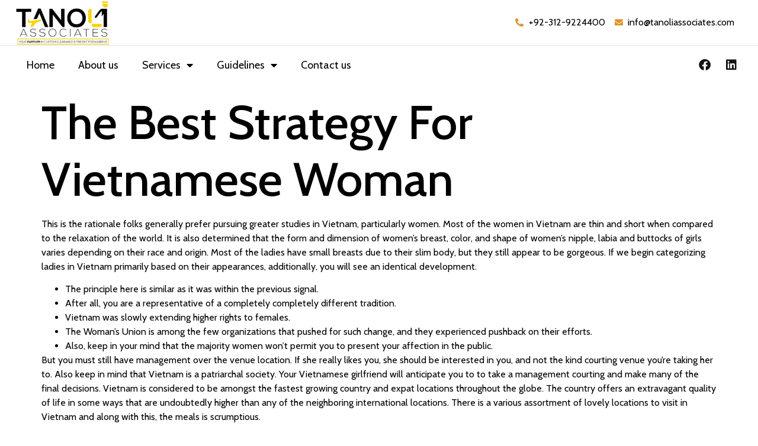

--- FILE ---
content_type: text/html; charset=UTF-8
request_url: https://tanoliassociates.com/2023/03/16/the-best-strategy-for-vietnamese-woman/
body_size: 15545
content:
<!doctype html>
<html lang="en-US">
<head>
	<meta charset="UTF-8">
		<meta name="viewport" content="width=device-width, initial-scale=1">
	<link rel="profile" href="https://gmpg.org/xfn/11">
	<title>The Best Strategy For Vietnamese Woman &#8211; Tanoli Associates</title>
<meta name='robots' content='max-image-preview:large' />
	<style>img:is([sizes="auto" i], [sizes^="auto," i]) { contain-intrinsic-size: 3000px 1500px }</style>
	<link rel="alternate" type="application/rss+xml" title="Tanoli Associates &raquo; Feed" href="https://tanoliassociates.com/feed/" />
<link rel="alternate" type="application/rss+xml" title="Tanoli Associates &raquo; Comments Feed" href="https://tanoliassociates.com/comments/feed/" />
<link rel="alternate" type="application/rss+xml" title="Tanoli Associates &raquo; The Best Strategy For Vietnamese Woman Comments Feed" href="https://tanoliassociates.com/2023/03/16/the-best-strategy-for-vietnamese-woman/feed/" />
<script>
window._wpemojiSettings = {"baseUrl":"https:\/\/s.w.org\/images\/core\/emoji\/16.0.1\/72x72\/","ext":".png","svgUrl":"https:\/\/s.w.org\/images\/core\/emoji\/16.0.1\/svg\/","svgExt":".svg","source":{"concatemoji":"https:\/\/tanoliassociates.com\/wp-includes\/js\/wp-emoji-release.min.js?ver=6.8.2"}};
/*! This file is auto-generated */
!function(s,n){var o,i,e;function c(e){try{var t={supportTests:e,timestamp:(new Date).valueOf()};sessionStorage.setItem(o,JSON.stringify(t))}catch(e){}}function p(e,t,n){e.clearRect(0,0,e.canvas.width,e.canvas.height),e.fillText(t,0,0);var t=new Uint32Array(e.getImageData(0,0,e.canvas.width,e.canvas.height).data),a=(e.clearRect(0,0,e.canvas.width,e.canvas.height),e.fillText(n,0,0),new Uint32Array(e.getImageData(0,0,e.canvas.width,e.canvas.height).data));return t.every(function(e,t){return e===a[t]})}function u(e,t){e.clearRect(0,0,e.canvas.width,e.canvas.height),e.fillText(t,0,0);for(var n=e.getImageData(16,16,1,1),a=0;a<n.data.length;a++)if(0!==n.data[a])return!1;return!0}function f(e,t,n,a){switch(t){case"flag":return n(e,"\ud83c\udff3\ufe0f\u200d\u26a7\ufe0f","\ud83c\udff3\ufe0f\u200b\u26a7\ufe0f")?!1:!n(e,"\ud83c\udde8\ud83c\uddf6","\ud83c\udde8\u200b\ud83c\uddf6")&&!n(e,"\ud83c\udff4\udb40\udc67\udb40\udc62\udb40\udc65\udb40\udc6e\udb40\udc67\udb40\udc7f","\ud83c\udff4\u200b\udb40\udc67\u200b\udb40\udc62\u200b\udb40\udc65\u200b\udb40\udc6e\u200b\udb40\udc67\u200b\udb40\udc7f");case"emoji":return!a(e,"\ud83e\udedf")}return!1}function g(e,t,n,a){var r="undefined"!=typeof WorkerGlobalScope&&self instanceof WorkerGlobalScope?new OffscreenCanvas(300,150):s.createElement("canvas"),o=r.getContext("2d",{willReadFrequently:!0}),i=(o.textBaseline="top",o.font="600 32px Arial",{});return e.forEach(function(e){i[e]=t(o,e,n,a)}),i}function t(e){var t=s.createElement("script");t.src=e,t.defer=!0,s.head.appendChild(t)}"undefined"!=typeof Promise&&(o="wpEmojiSettingsSupports",i=["flag","emoji"],n.supports={everything:!0,everythingExceptFlag:!0},e=new Promise(function(e){s.addEventListener("DOMContentLoaded",e,{once:!0})}),new Promise(function(t){var n=function(){try{var e=JSON.parse(sessionStorage.getItem(o));if("object"==typeof e&&"number"==typeof e.timestamp&&(new Date).valueOf()<e.timestamp+604800&&"object"==typeof e.supportTests)return e.supportTests}catch(e){}return null}();if(!n){if("undefined"!=typeof Worker&&"undefined"!=typeof OffscreenCanvas&&"undefined"!=typeof URL&&URL.createObjectURL&&"undefined"!=typeof Blob)try{var e="postMessage("+g.toString()+"("+[JSON.stringify(i),f.toString(),p.toString(),u.toString()].join(",")+"));",a=new Blob([e],{type:"text/javascript"}),r=new Worker(URL.createObjectURL(a),{name:"wpTestEmojiSupports"});return void(r.onmessage=function(e){c(n=e.data),r.terminate(),t(n)})}catch(e){}c(n=g(i,f,p,u))}t(n)}).then(function(e){for(var t in e)n.supports[t]=e[t],n.supports.everything=n.supports.everything&&n.supports[t],"flag"!==t&&(n.supports.everythingExceptFlag=n.supports.everythingExceptFlag&&n.supports[t]);n.supports.everythingExceptFlag=n.supports.everythingExceptFlag&&!n.supports.flag,n.DOMReady=!1,n.readyCallback=function(){n.DOMReady=!0}}).then(function(){return e}).then(function(){var e;n.supports.everything||(n.readyCallback(),(e=n.source||{}).concatemoji?t(e.concatemoji):e.wpemoji&&e.twemoji&&(t(e.twemoji),t(e.wpemoji)))}))}((window,document),window._wpemojiSettings);
</script>
<style id='wp-emoji-styles-inline-css'>

	img.wp-smiley, img.emoji {
		display: inline !important;
		border: none !important;
		box-shadow: none !important;
		height: 1em !important;
		width: 1em !important;
		margin: 0 0.07em !important;
		vertical-align: -0.1em !important;
		background: none !important;
		padding: 0 !important;
	}
</style>
<link rel='stylesheet' id='wp-block-library-css' href='https://tanoliassociates.com/wp-includes/css/dist/block-library/style.min.css?ver=6.8.2' media='all' />
<style id='classic-theme-styles-inline-css'>
/*! This file is auto-generated */
.wp-block-button__link{color:#fff;background-color:#32373c;border-radius:9999px;box-shadow:none;text-decoration:none;padding:calc(.667em + 2px) calc(1.333em + 2px);font-size:1.125em}.wp-block-file__button{background:#32373c;color:#fff;text-decoration:none}
</style>
<style id='global-styles-inline-css'>
:root{--wp--preset--aspect-ratio--square: 1;--wp--preset--aspect-ratio--4-3: 4/3;--wp--preset--aspect-ratio--3-4: 3/4;--wp--preset--aspect-ratio--3-2: 3/2;--wp--preset--aspect-ratio--2-3: 2/3;--wp--preset--aspect-ratio--16-9: 16/9;--wp--preset--aspect-ratio--9-16: 9/16;--wp--preset--color--black: #000000;--wp--preset--color--cyan-bluish-gray: #abb8c3;--wp--preset--color--white: #ffffff;--wp--preset--color--pale-pink: #f78da7;--wp--preset--color--vivid-red: #cf2e2e;--wp--preset--color--luminous-vivid-orange: #ff6900;--wp--preset--color--luminous-vivid-amber: #fcb900;--wp--preset--color--light-green-cyan: #7bdcb5;--wp--preset--color--vivid-green-cyan: #00d084;--wp--preset--color--pale-cyan-blue: #8ed1fc;--wp--preset--color--vivid-cyan-blue: #0693e3;--wp--preset--color--vivid-purple: #9b51e0;--wp--preset--gradient--vivid-cyan-blue-to-vivid-purple: linear-gradient(135deg,rgba(6,147,227,1) 0%,rgb(155,81,224) 100%);--wp--preset--gradient--light-green-cyan-to-vivid-green-cyan: linear-gradient(135deg,rgb(122,220,180) 0%,rgb(0,208,130) 100%);--wp--preset--gradient--luminous-vivid-amber-to-luminous-vivid-orange: linear-gradient(135deg,rgba(252,185,0,1) 0%,rgba(255,105,0,1) 100%);--wp--preset--gradient--luminous-vivid-orange-to-vivid-red: linear-gradient(135deg,rgba(255,105,0,1) 0%,rgb(207,46,46) 100%);--wp--preset--gradient--very-light-gray-to-cyan-bluish-gray: linear-gradient(135deg,rgb(238,238,238) 0%,rgb(169,184,195) 100%);--wp--preset--gradient--cool-to-warm-spectrum: linear-gradient(135deg,rgb(74,234,220) 0%,rgb(151,120,209) 20%,rgb(207,42,186) 40%,rgb(238,44,130) 60%,rgb(251,105,98) 80%,rgb(254,248,76) 100%);--wp--preset--gradient--blush-light-purple: linear-gradient(135deg,rgb(255,206,236) 0%,rgb(152,150,240) 100%);--wp--preset--gradient--blush-bordeaux: linear-gradient(135deg,rgb(254,205,165) 0%,rgb(254,45,45) 50%,rgb(107,0,62) 100%);--wp--preset--gradient--luminous-dusk: linear-gradient(135deg,rgb(255,203,112) 0%,rgb(199,81,192) 50%,rgb(65,88,208) 100%);--wp--preset--gradient--pale-ocean: linear-gradient(135deg,rgb(255,245,203) 0%,rgb(182,227,212) 50%,rgb(51,167,181) 100%);--wp--preset--gradient--electric-grass: linear-gradient(135deg,rgb(202,248,128) 0%,rgb(113,206,126) 100%);--wp--preset--gradient--midnight: linear-gradient(135deg,rgb(2,3,129) 0%,rgb(40,116,252) 100%);--wp--preset--font-size--small: 13px;--wp--preset--font-size--medium: 20px;--wp--preset--font-size--large: 36px;--wp--preset--font-size--x-large: 42px;--wp--preset--spacing--20: 0.44rem;--wp--preset--spacing--30: 0.67rem;--wp--preset--spacing--40: 1rem;--wp--preset--spacing--50: 1.5rem;--wp--preset--spacing--60: 2.25rem;--wp--preset--spacing--70: 3.38rem;--wp--preset--spacing--80: 5.06rem;--wp--preset--shadow--natural: 6px 6px 9px rgba(0, 0, 0, 0.2);--wp--preset--shadow--deep: 12px 12px 50px rgba(0, 0, 0, 0.4);--wp--preset--shadow--sharp: 6px 6px 0px rgba(0, 0, 0, 0.2);--wp--preset--shadow--outlined: 6px 6px 0px -3px rgba(255, 255, 255, 1), 6px 6px rgba(0, 0, 0, 1);--wp--preset--shadow--crisp: 6px 6px 0px rgba(0, 0, 0, 1);}:where(.is-layout-flex){gap: 0.5em;}:where(.is-layout-grid){gap: 0.5em;}body .is-layout-flex{display: flex;}.is-layout-flex{flex-wrap: wrap;align-items: center;}.is-layout-flex > :is(*, div){margin: 0;}body .is-layout-grid{display: grid;}.is-layout-grid > :is(*, div){margin: 0;}:where(.wp-block-columns.is-layout-flex){gap: 2em;}:where(.wp-block-columns.is-layout-grid){gap: 2em;}:where(.wp-block-post-template.is-layout-flex){gap: 1.25em;}:where(.wp-block-post-template.is-layout-grid){gap: 1.25em;}.has-black-color{color: var(--wp--preset--color--black) !important;}.has-cyan-bluish-gray-color{color: var(--wp--preset--color--cyan-bluish-gray) !important;}.has-white-color{color: var(--wp--preset--color--white) !important;}.has-pale-pink-color{color: var(--wp--preset--color--pale-pink) !important;}.has-vivid-red-color{color: var(--wp--preset--color--vivid-red) !important;}.has-luminous-vivid-orange-color{color: var(--wp--preset--color--luminous-vivid-orange) !important;}.has-luminous-vivid-amber-color{color: var(--wp--preset--color--luminous-vivid-amber) !important;}.has-light-green-cyan-color{color: var(--wp--preset--color--light-green-cyan) !important;}.has-vivid-green-cyan-color{color: var(--wp--preset--color--vivid-green-cyan) !important;}.has-pale-cyan-blue-color{color: var(--wp--preset--color--pale-cyan-blue) !important;}.has-vivid-cyan-blue-color{color: var(--wp--preset--color--vivid-cyan-blue) !important;}.has-vivid-purple-color{color: var(--wp--preset--color--vivid-purple) !important;}.has-black-background-color{background-color: var(--wp--preset--color--black) !important;}.has-cyan-bluish-gray-background-color{background-color: var(--wp--preset--color--cyan-bluish-gray) !important;}.has-white-background-color{background-color: var(--wp--preset--color--white) !important;}.has-pale-pink-background-color{background-color: var(--wp--preset--color--pale-pink) !important;}.has-vivid-red-background-color{background-color: var(--wp--preset--color--vivid-red) !important;}.has-luminous-vivid-orange-background-color{background-color: var(--wp--preset--color--luminous-vivid-orange) !important;}.has-luminous-vivid-amber-background-color{background-color: var(--wp--preset--color--luminous-vivid-amber) !important;}.has-light-green-cyan-background-color{background-color: var(--wp--preset--color--light-green-cyan) !important;}.has-vivid-green-cyan-background-color{background-color: var(--wp--preset--color--vivid-green-cyan) !important;}.has-pale-cyan-blue-background-color{background-color: var(--wp--preset--color--pale-cyan-blue) !important;}.has-vivid-cyan-blue-background-color{background-color: var(--wp--preset--color--vivid-cyan-blue) !important;}.has-vivid-purple-background-color{background-color: var(--wp--preset--color--vivid-purple) !important;}.has-black-border-color{border-color: var(--wp--preset--color--black) !important;}.has-cyan-bluish-gray-border-color{border-color: var(--wp--preset--color--cyan-bluish-gray) !important;}.has-white-border-color{border-color: var(--wp--preset--color--white) !important;}.has-pale-pink-border-color{border-color: var(--wp--preset--color--pale-pink) !important;}.has-vivid-red-border-color{border-color: var(--wp--preset--color--vivid-red) !important;}.has-luminous-vivid-orange-border-color{border-color: var(--wp--preset--color--luminous-vivid-orange) !important;}.has-luminous-vivid-amber-border-color{border-color: var(--wp--preset--color--luminous-vivid-amber) !important;}.has-light-green-cyan-border-color{border-color: var(--wp--preset--color--light-green-cyan) !important;}.has-vivid-green-cyan-border-color{border-color: var(--wp--preset--color--vivid-green-cyan) !important;}.has-pale-cyan-blue-border-color{border-color: var(--wp--preset--color--pale-cyan-blue) !important;}.has-vivid-cyan-blue-border-color{border-color: var(--wp--preset--color--vivid-cyan-blue) !important;}.has-vivid-purple-border-color{border-color: var(--wp--preset--color--vivid-purple) !important;}.has-vivid-cyan-blue-to-vivid-purple-gradient-background{background: var(--wp--preset--gradient--vivid-cyan-blue-to-vivid-purple) !important;}.has-light-green-cyan-to-vivid-green-cyan-gradient-background{background: var(--wp--preset--gradient--light-green-cyan-to-vivid-green-cyan) !important;}.has-luminous-vivid-amber-to-luminous-vivid-orange-gradient-background{background: var(--wp--preset--gradient--luminous-vivid-amber-to-luminous-vivid-orange) !important;}.has-luminous-vivid-orange-to-vivid-red-gradient-background{background: var(--wp--preset--gradient--luminous-vivid-orange-to-vivid-red) !important;}.has-very-light-gray-to-cyan-bluish-gray-gradient-background{background: var(--wp--preset--gradient--very-light-gray-to-cyan-bluish-gray) !important;}.has-cool-to-warm-spectrum-gradient-background{background: var(--wp--preset--gradient--cool-to-warm-spectrum) !important;}.has-blush-light-purple-gradient-background{background: var(--wp--preset--gradient--blush-light-purple) !important;}.has-blush-bordeaux-gradient-background{background: var(--wp--preset--gradient--blush-bordeaux) !important;}.has-luminous-dusk-gradient-background{background: var(--wp--preset--gradient--luminous-dusk) !important;}.has-pale-ocean-gradient-background{background: var(--wp--preset--gradient--pale-ocean) !important;}.has-electric-grass-gradient-background{background: var(--wp--preset--gradient--electric-grass) !important;}.has-midnight-gradient-background{background: var(--wp--preset--gradient--midnight) !important;}.has-small-font-size{font-size: var(--wp--preset--font-size--small) !important;}.has-medium-font-size{font-size: var(--wp--preset--font-size--medium) !important;}.has-large-font-size{font-size: var(--wp--preset--font-size--large) !important;}.has-x-large-font-size{font-size: var(--wp--preset--font-size--x-large) !important;}
:where(.wp-block-post-template.is-layout-flex){gap: 1.25em;}:where(.wp-block-post-template.is-layout-grid){gap: 1.25em;}
:where(.wp-block-columns.is-layout-flex){gap: 2em;}:where(.wp-block-columns.is-layout-grid){gap: 2em;}
:root :where(.wp-block-pullquote){font-size: 1.5em;line-height: 1.6;}
</style>
<link rel='stylesheet' id='hello-elementor-css' href='https://tanoliassociates.com/wp-content/themes/hello-elementor/style.min.css?ver=2.6.1' media='all' />
<link rel='stylesheet' id='hello-elementor-theme-style-css' href='https://tanoliassociates.com/wp-content/themes/hello-elementor/theme.min.css?ver=2.6.1' media='all' />
<link rel='stylesheet' id='elementor-frontend-css' href='https://tanoliassociates.com/wp-content/plugins/elementor/assets/css/frontend.min.css?ver=3.24.0' media='all' />
<link rel='stylesheet' id='elementor-post-6-css' href='https://tanoliassociates.com/wp-content/uploads/elementor/css/post-6.css?ver=1726101067' media='all' />
<link rel='stylesheet' id='elementor-icons-css' href='https://tanoliassociates.com/wp-content/plugins/elementor/assets/lib/eicons/css/elementor-icons.min.css?ver=5.31.0' media='all' />
<link rel='stylesheet' id='swiper-css' href='https://tanoliassociates.com/wp-content/plugins/elementor/assets/lib/swiper/v8/css/swiper.min.css?ver=8.4.5' media='all' />
<link rel='stylesheet' id='e-swiper-css' href='https://tanoliassociates.com/wp-content/plugins/elementor/assets/css/conditionals/e-swiper.min.css?ver=3.24.0' media='all' />
<link rel='stylesheet' id='elementor-pro-css' href='https://tanoliassociates.com/wp-content/plugins/elementor-pro/assets/css/frontend.min.css?ver=3.7.7' media='all' />
<link rel='stylesheet' id='elementor-post-15-css' href='https://tanoliassociates.com/wp-content/uploads/elementor/css/post-15.css?ver=1726101067' media='all' />
<link rel='stylesheet' id='elementor-post-23-css' href='https://tanoliassociates.com/wp-content/uploads/elementor/css/post-23.css?ver=1736950572' media='all' />
<link rel='stylesheet' id='google-fonts-1-css' href='https://fonts.googleapis.com/css?family=Cabin%3A100%2C100italic%2C200%2C200italic%2C300%2C300italic%2C400%2C400italic%2C500%2C500italic%2C600%2C600italic%2C700%2C700italic%2C800%2C800italic%2C900%2C900italic%7COpen+Sans%3A100%2C100italic%2C200%2C200italic%2C300%2C300italic%2C400%2C400italic%2C500%2C500italic%2C600%2C600italic%2C700%2C700italic%2C800%2C800italic%2C900%2C900italic&#038;display=auto&#038;ver=6.8.2' media='all' />
<link rel='stylesheet' id='elementor-icons-shared-0-css' href='https://tanoliassociates.com/wp-content/plugins/elementor/assets/lib/font-awesome/css/fontawesome.min.css?ver=5.15.3' media='all' />
<link rel='stylesheet' id='elementor-icons-fa-solid-css' href='https://tanoliassociates.com/wp-content/plugins/elementor/assets/lib/font-awesome/css/solid.min.css?ver=5.15.3' media='all' />
<link rel='stylesheet' id='elementor-icons-fa-brands-css' href='https://tanoliassociates.com/wp-content/plugins/elementor/assets/lib/font-awesome/css/brands.min.css?ver=5.15.3' media='all' />
<link rel='stylesheet' id='elementor-icons-fa-regular-css' href='https://tanoliassociates.com/wp-content/plugins/elementor/assets/lib/font-awesome/css/regular.min.css?ver=5.15.3' media='all' />
<link rel="preconnect" href="https://fonts.gstatic.com/" crossorigin><script src="https://tanoliassociates.com/wp-includes/js/jquery/jquery.min.js?ver=3.7.1" id="jquery-core-js"></script>
<script src="https://tanoliassociates.com/wp-includes/js/jquery/jquery-migrate.min.js?ver=3.4.1" id="jquery-migrate-js"></script>
<link rel="https://api.w.org/" href="https://tanoliassociates.com/wp-json/" /><link rel="alternate" title="JSON" type="application/json" href="https://tanoliassociates.com/wp-json/wp/v2/posts/885" /><link rel="EditURI" type="application/rsd+xml" title="RSD" href="https://tanoliassociates.com/xmlrpc.php?rsd" />
<meta name="generator" content="WordPress 6.8.2" />
<link rel="canonical" href="https://tanoliassociates.com/2023/03/16/the-best-strategy-for-vietnamese-woman/" />
<link rel='shortlink' href='https://tanoliassociates.com/?p=885' />
<link rel="alternate" title="oEmbed (JSON)" type="application/json+oembed" href="https://tanoliassociates.com/wp-json/oembed/1.0/embed?url=https%3A%2F%2Ftanoliassociates.com%2F2023%2F03%2F16%2Fthe-best-strategy-for-vietnamese-woman%2F" />
<link rel="alternate" title="oEmbed (XML)" type="text/xml+oembed" href="https://tanoliassociates.com/wp-json/oembed/1.0/embed?url=https%3A%2F%2Ftanoliassociates.com%2F2023%2F03%2F16%2Fthe-best-strategy-for-vietnamese-woman%2F&#038;format=xml" />
<meta name="generator" content="Elementor 3.24.0; features: additional_custom_breakpoints; settings: css_print_method-external, google_font-enabled, font_display-auto">
			<style>
				.e-con.e-parent:nth-of-type(n+4):not(.e-lazyloaded):not(.e-no-lazyload),
				.e-con.e-parent:nth-of-type(n+4):not(.e-lazyloaded):not(.e-no-lazyload) * {
					background-image: none !important;
				}
				@media screen and (max-height: 1024px) {
					.e-con.e-parent:nth-of-type(n+3):not(.e-lazyloaded):not(.e-no-lazyload),
					.e-con.e-parent:nth-of-type(n+3):not(.e-lazyloaded):not(.e-no-lazyload) * {
						background-image: none !important;
					}
				}
				@media screen and (max-height: 640px) {
					.e-con.e-parent:nth-of-type(n+2):not(.e-lazyloaded):not(.e-no-lazyload),
					.e-con.e-parent:nth-of-type(n+2):not(.e-lazyloaded):not(.e-no-lazyload) * {
						background-image: none !important;
					}
				}
			</style>
			<link rel="icon" href="https://tanoliassociates.com/wp-content/uploads/2022/11/cropped-Tanoli-final-2-1024x713-1-32x32.png" sizes="32x32" />
<link rel="icon" href="https://tanoliassociates.com/wp-content/uploads/2022/11/cropped-Tanoli-final-2-1024x713-1-192x192.png" sizes="192x192" />
<link rel="apple-touch-icon" href="https://tanoliassociates.com/wp-content/uploads/2022/11/cropped-Tanoli-final-2-1024x713-1-180x180.png" />
<meta name="msapplication-TileImage" content="https://tanoliassociates.com/wp-content/uploads/2022/11/cropped-Tanoli-final-2-1024x713-1-270x270.png" />
</head>
<body class="wp-singular post-template-default single single-post postid-885 single-format-standard wp-custom-logo wp-theme-hello-elementor elementor-default elementor-kit-6">


<a class="skip-link screen-reader-text" href="#content">
	Skip to content</a>

		<div data-elementor-type="header" data-elementor-id="15" class="elementor elementor-15 elementor-location-header">
					<div class="elementor-section-wrap">
								<section class="elementor-section elementor-top-section elementor-element elementor-element-3da5e8d elementor-section-content-middle elementor-hidden-mobile elementor-section-boxed elementor-section-height-default elementor-section-height-default" data-id="3da5e8d" data-element_type="section">
						<div class="elementor-container elementor-column-gap-default">
					<div class="elementor-column elementor-col-50 elementor-top-column elementor-element elementor-element-749cae4" data-id="749cae4" data-element_type="column">
			<div class="elementor-widget-wrap elementor-element-populated">
						<div class="elementor-element elementor-element-865a631 elementor-widget elementor-widget-image" data-id="865a631" data-element_type="widget" data-widget_type="image.default">
				<div class="elementor-widget-container">
														<a href="https://tanoliassociates.com/">
							<img fetchpriority="high" width="800" height="384" src="https://tanoliassociates.com/wp-content/uploads/2022/11/TANOLI-LOGO-1-HP3EnTiT0-transformed-min-1-1024x491.png" class="attachment-large size-large wp-image-590" alt="" srcset="https://tanoliassociates.com/wp-content/uploads/2022/11/TANOLI-LOGO-1-HP3EnTiT0-transformed-min-1-1024x491.png 1024w, https://tanoliassociates.com/wp-content/uploads/2022/11/TANOLI-LOGO-1-HP3EnTiT0-transformed-min-1-300x144.png 300w, https://tanoliassociates.com/wp-content/uploads/2022/11/TANOLI-LOGO-1-HP3EnTiT0-transformed-min-1-768x369.png 768w, https://tanoliassociates.com/wp-content/uploads/2022/11/TANOLI-LOGO-1-HP3EnTiT0-transformed-min-1-1536x737.png 1536w, https://tanoliassociates.com/wp-content/uploads/2022/11/TANOLI-LOGO-1-HP3EnTiT0-transformed-min-1.png 1984w" sizes="(max-width: 800px) 100vw, 800px" />								</a>
													</div>
				</div>
					</div>
		</div>
				<div class="elementor-column elementor-col-50 elementor-top-column elementor-element elementor-element-3f5fca9" data-id="3f5fca9" data-element_type="column">
			<div class="elementor-widget-wrap elementor-element-populated">
						<div class="elementor-element elementor-element-1cd7d8d elementor-icon-list--layout-inline elementor-widget__width-auto elementor-list-item-link-full_width elementor-widget elementor-widget-icon-list" data-id="1cd7d8d" data-element_type="widget" data-widget_type="icon-list.default">
				<div class="elementor-widget-container">
					<ul class="elementor-icon-list-items elementor-inline-items">
							<li class="elementor-icon-list-item elementor-inline-item">
											<a href="tel:+92-312-9224400">

												<span class="elementor-icon-list-icon">
							<i aria-hidden="true" class="fas fa-phone-alt"></i>						</span>
										<span class="elementor-icon-list-text">+92-312-9224400</span>
											</a>
									</li>
								<li class="elementor-icon-list-item elementor-inline-item">
											<a href="">

												<span class="elementor-icon-list-icon">
							<i aria-hidden="true" class="fas fa-envelope"></i>						</span>
										<span class="elementor-icon-list-text">info@tanoliassociates.com</span>
											</a>
									</li>
						</ul>
				</div>
				</div>
					</div>
		</div>
					</div>
		</section>
				<section class="elementor-section elementor-top-section elementor-element elementor-element-d0bf429 elementor-section-content-middle elementor-hidden-desktop elementor-hidden-tablet elementor-section-boxed elementor-section-height-default elementor-section-height-default" data-id="d0bf429" data-element_type="section">
						<div class="elementor-container elementor-column-gap-default">
					<div class="elementor-column elementor-col-50 elementor-top-column elementor-element elementor-element-97e8e55" data-id="97e8e55" data-element_type="column">
			<div class="elementor-widget-wrap elementor-element-populated">
						<div class="elementor-element elementor-element-2de4769 elementor-widget elementor-widget-image" data-id="2de4769" data-element_type="widget" data-widget_type="image.default">
				<div class="elementor-widget-container">
														<a href="https://tanoliassociates.com/">
							<img fetchpriority="high" width="800" height="384" src="https://tanoliassociates.com/wp-content/uploads/2022/11/TANOLI-LOGO-1-HP3EnTiT0-transformed-min-1-1024x491.png" class="attachment-large size-large wp-image-590" alt="" srcset="https://tanoliassociates.com/wp-content/uploads/2022/11/TANOLI-LOGO-1-HP3EnTiT0-transformed-min-1-1024x491.png 1024w, https://tanoliassociates.com/wp-content/uploads/2022/11/TANOLI-LOGO-1-HP3EnTiT0-transformed-min-1-300x144.png 300w, https://tanoliassociates.com/wp-content/uploads/2022/11/TANOLI-LOGO-1-HP3EnTiT0-transformed-min-1-768x369.png 768w, https://tanoliassociates.com/wp-content/uploads/2022/11/TANOLI-LOGO-1-HP3EnTiT0-transformed-min-1-1536x737.png 1536w, https://tanoliassociates.com/wp-content/uploads/2022/11/TANOLI-LOGO-1-HP3EnTiT0-transformed-min-1.png 1984w" sizes="(max-width: 800px) 100vw, 800px" />								</a>
													</div>
				</div>
					</div>
		</div>
				<div class="elementor-column elementor-col-50 elementor-top-column elementor-element elementor-element-910785b" data-id="910785b" data-element_type="column">
			<div class="elementor-widget-wrap elementor-element-populated">
						<div class="elementor-element elementor-element-0c7ecc8 elementor-nav-menu__align-center elementor-nav-menu--stretch elementor-nav-menu--dropdown-tablet elementor-nav-menu__text-align-aside elementor-nav-menu--toggle elementor-nav-menu--burger elementor-widget elementor-widget-nav-menu" data-id="0c7ecc8" data-element_type="widget" data-settings="{&quot;full_width&quot;:&quot;stretch&quot;,&quot;layout&quot;:&quot;horizontal&quot;,&quot;submenu_icon&quot;:{&quot;value&quot;:&quot;&lt;i class=\&quot;fas fa-caret-down\&quot;&gt;&lt;\/i&gt;&quot;,&quot;library&quot;:&quot;fa-solid&quot;},&quot;toggle&quot;:&quot;burger&quot;}" data-widget_type="nav-menu.default">
				<div class="elementor-widget-container">
						<nav migration_allowed="1" migrated="0" role="navigation" class="elementor-nav-menu--main elementor-nav-menu__container elementor-nav-menu--layout-horizontal e--pointer-text e--animation-none">
				<ul id="menu-1-0c7ecc8" class="elementor-nav-menu"><li class="menu-item menu-item-type-post_type menu-item-object-page menu-item-home menu-item-189"><a href="https://tanoliassociates.com/" class="elementor-item">Home</a></li>
<li class="menu-item menu-item-type-post_type menu-item-object-page menu-item-190"><a href="https://tanoliassociates.com/about-us/" class="elementor-item">About us</a></li>
<li class="menu-item menu-item-type-post_type menu-item-object-page menu-item-has-children menu-item-192"><a href="https://tanoliassociates.com/services/" class="elementor-item">Services</a>
<ul class="sub-menu elementor-nav-menu--dropdown">
	<li class="menu-item menu-item-type-post_type menu-item-object-page menu-item-280"><a href="https://tanoliassociates.com/air-freight-forwarding/" class="elementor-sub-item">Air Freight Forwarding</a></li>
	<li class="menu-item menu-item-type-post_type menu-item-object-page menu-item-281"><a href="https://tanoliassociates.com/sea-freight-fowarding/" class="elementor-sub-item">Sea Freight Forwarding</a></li>
	<li class="menu-item menu-item-type-post_type menu-item-object-page menu-item-282"><a href="https://tanoliassociates.com/customs-clearance/" class="elementor-sub-item">Customs Clearance</a></li>
	<li class="menu-item menu-item-type-post_type menu-item-object-page menu-item-279"><a href="https://tanoliassociates.com/transportation/" class="elementor-sub-item">Transportation</a></li>
	<li class="menu-item menu-item-type-post_type menu-item-object-page menu-item-278"><a href="https://tanoliassociates.com/insurance/" class="elementor-sub-item">Insurance</a></li>
	<li class="menu-item menu-item-type-post_type menu-item-object-page menu-item-277"><a href="https://tanoliassociates.com/additional-services/" class="elementor-sub-item">Additional Services</a></li>
</ul>
</li>
<li class="menu-item menu-item-type-custom menu-item-object-custom menu-item-has-children menu-item-194"><a href="#" class="elementor-item elementor-item-anchor">Guidelines</a>
<ul class="sub-menu elementor-nav-menu--dropdown">
	<li class="menu-item menu-item-type-post_type menu-item-object-page menu-item-317"><a href="https://tanoliassociates.com/arrival-of-the-goods-at-customs-ports/" class="elementor-sub-item">Arrival Of The Goods At Customs Ports</a></li>
	<li class="menu-item menu-item-type-post_type menu-item-object-page menu-item-318"><a href="https://tanoliassociates.com/custom-clearance-guidelines/" class="elementor-sub-item">Custom Clearance Guidelines</a></li>
	<li class="menu-item menu-item-type-post_type menu-item-object-page menu-item-316"><a href="https://tanoliassociates.com/export-guidelines/" class="elementor-sub-item">Export Guidelines</a></li>
	<li class="menu-item menu-item-type-post_type menu-item-object-page menu-item-319"><a href="https://tanoliassociates.com/import-guidelines/" class="elementor-sub-item">Import Guidelines</a></li>
</ul>
</li>
<li class="menu-item menu-item-type-post_type menu-item-object-page menu-item-191"><a href="https://tanoliassociates.com/contact-us/" class="elementor-item">Contact us</a></li>
</ul>			</nav>
					<div class="elementor-menu-toggle" role="button" tabindex="0" aria-label="Menu Toggle" aria-expanded="false">
			<i aria-hidden="true" role="presentation" class="elementor-menu-toggle__icon--open eicon-menu-bar"></i><i aria-hidden="true" role="presentation" class="elementor-menu-toggle__icon--close eicon-close"></i>			<span class="elementor-screen-only">Menu</span>
		</div>
			<nav class="elementor-nav-menu--dropdown elementor-nav-menu__container" role="navigation" aria-hidden="true">
				<ul id="menu-2-0c7ecc8" class="elementor-nav-menu"><li class="menu-item menu-item-type-post_type menu-item-object-page menu-item-home menu-item-189"><a href="https://tanoliassociates.com/" class="elementor-item" tabindex="-1">Home</a></li>
<li class="menu-item menu-item-type-post_type menu-item-object-page menu-item-190"><a href="https://tanoliassociates.com/about-us/" class="elementor-item" tabindex="-1">About us</a></li>
<li class="menu-item menu-item-type-post_type menu-item-object-page menu-item-has-children menu-item-192"><a href="https://tanoliassociates.com/services/" class="elementor-item" tabindex="-1">Services</a>
<ul class="sub-menu elementor-nav-menu--dropdown">
	<li class="menu-item menu-item-type-post_type menu-item-object-page menu-item-280"><a href="https://tanoliassociates.com/air-freight-forwarding/" class="elementor-sub-item" tabindex="-1">Air Freight Forwarding</a></li>
	<li class="menu-item menu-item-type-post_type menu-item-object-page menu-item-281"><a href="https://tanoliassociates.com/sea-freight-fowarding/" class="elementor-sub-item" tabindex="-1">Sea Freight Forwarding</a></li>
	<li class="menu-item menu-item-type-post_type menu-item-object-page menu-item-282"><a href="https://tanoliassociates.com/customs-clearance/" class="elementor-sub-item" tabindex="-1">Customs Clearance</a></li>
	<li class="menu-item menu-item-type-post_type menu-item-object-page menu-item-279"><a href="https://tanoliassociates.com/transportation/" class="elementor-sub-item" tabindex="-1">Transportation</a></li>
	<li class="menu-item menu-item-type-post_type menu-item-object-page menu-item-278"><a href="https://tanoliassociates.com/insurance/" class="elementor-sub-item" tabindex="-1">Insurance</a></li>
	<li class="menu-item menu-item-type-post_type menu-item-object-page menu-item-277"><a href="https://tanoliassociates.com/additional-services/" class="elementor-sub-item" tabindex="-1">Additional Services</a></li>
</ul>
</li>
<li class="menu-item menu-item-type-custom menu-item-object-custom menu-item-has-children menu-item-194"><a href="#" class="elementor-item elementor-item-anchor" tabindex="-1">Guidelines</a>
<ul class="sub-menu elementor-nav-menu--dropdown">
	<li class="menu-item menu-item-type-post_type menu-item-object-page menu-item-317"><a href="https://tanoliassociates.com/arrival-of-the-goods-at-customs-ports/" class="elementor-sub-item" tabindex="-1">Arrival Of The Goods At Customs Ports</a></li>
	<li class="menu-item menu-item-type-post_type menu-item-object-page menu-item-318"><a href="https://tanoliassociates.com/custom-clearance-guidelines/" class="elementor-sub-item" tabindex="-1">Custom Clearance Guidelines</a></li>
	<li class="menu-item menu-item-type-post_type menu-item-object-page menu-item-316"><a href="https://tanoliassociates.com/export-guidelines/" class="elementor-sub-item" tabindex="-1">Export Guidelines</a></li>
	<li class="menu-item menu-item-type-post_type menu-item-object-page menu-item-319"><a href="https://tanoliassociates.com/import-guidelines/" class="elementor-sub-item" tabindex="-1">Import Guidelines</a></li>
</ul>
</li>
<li class="menu-item menu-item-type-post_type menu-item-object-page menu-item-191"><a href="https://tanoliassociates.com/contact-us/" class="elementor-item" tabindex="-1">Contact us</a></li>
</ul>			</nav>
				</div>
				</div>
					</div>
		</div>
					</div>
		</section>
				<section class="elementor-section elementor-top-section elementor-element elementor-element-64894b6 elementor-section-content-middle elementor-hidden-mobile elementor-section-boxed elementor-section-height-default elementor-section-height-default" data-id="64894b6" data-element_type="section">
						<div class="elementor-container elementor-column-gap-default">
					<div class="elementor-column elementor-col-50 elementor-top-column elementor-element elementor-element-8c2c7b2" data-id="8c2c7b2" data-element_type="column">
			<div class="elementor-widget-wrap elementor-element-populated">
						<div class="elementor-element elementor-element-be2b52d elementor-nav-menu__align-left elementor-nav-menu--dropdown-mobile elementor-nav-menu__text-align-aside elementor-nav-menu--toggle elementor-nav-menu--burger elementor-widget elementor-widget-nav-menu" data-id="be2b52d" data-element_type="widget" data-settings="{&quot;layout&quot;:&quot;horizontal&quot;,&quot;submenu_icon&quot;:{&quot;value&quot;:&quot;&lt;i class=\&quot;fas fa-caret-down\&quot;&gt;&lt;\/i&gt;&quot;,&quot;library&quot;:&quot;fa-solid&quot;},&quot;toggle&quot;:&quot;burger&quot;}" data-widget_type="nav-menu.default">
				<div class="elementor-widget-container">
						<nav migration_allowed="1" migrated="0" role="navigation" class="elementor-nav-menu--main elementor-nav-menu__container elementor-nav-menu--layout-horizontal e--pointer-underline e--animation-fade">
				<ul id="menu-1-be2b52d" class="elementor-nav-menu"><li class="menu-item menu-item-type-post_type menu-item-object-page menu-item-home menu-item-189"><a href="https://tanoliassociates.com/" class="elementor-item">Home</a></li>
<li class="menu-item menu-item-type-post_type menu-item-object-page menu-item-190"><a href="https://tanoliassociates.com/about-us/" class="elementor-item">About us</a></li>
<li class="menu-item menu-item-type-post_type menu-item-object-page menu-item-has-children menu-item-192"><a href="https://tanoliassociates.com/services/" class="elementor-item">Services</a>
<ul class="sub-menu elementor-nav-menu--dropdown">
	<li class="menu-item menu-item-type-post_type menu-item-object-page menu-item-280"><a href="https://tanoliassociates.com/air-freight-forwarding/" class="elementor-sub-item">Air Freight Forwarding</a></li>
	<li class="menu-item menu-item-type-post_type menu-item-object-page menu-item-281"><a href="https://tanoliassociates.com/sea-freight-fowarding/" class="elementor-sub-item">Sea Freight Forwarding</a></li>
	<li class="menu-item menu-item-type-post_type menu-item-object-page menu-item-282"><a href="https://tanoliassociates.com/customs-clearance/" class="elementor-sub-item">Customs Clearance</a></li>
	<li class="menu-item menu-item-type-post_type menu-item-object-page menu-item-279"><a href="https://tanoliassociates.com/transportation/" class="elementor-sub-item">Transportation</a></li>
	<li class="menu-item menu-item-type-post_type menu-item-object-page menu-item-278"><a href="https://tanoliassociates.com/insurance/" class="elementor-sub-item">Insurance</a></li>
	<li class="menu-item menu-item-type-post_type menu-item-object-page menu-item-277"><a href="https://tanoliassociates.com/additional-services/" class="elementor-sub-item">Additional Services</a></li>
</ul>
</li>
<li class="menu-item menu-item-type-custom menu-item-object-custom menu-item-has-children menu-item-194"><a href="#" class="elementor-item elementor-item-anchor">Guidelines</a>
<ul class="sub-menu elementor-nav-menu--dropdown">
	<li class="menu-item menu-item-type-post_type menu-item-object-page menu-item-317"><a href="https://tanoliassociates.com/arrival-of-the-goods-at-customs-ports/" class="elementor-sub-item">Arrival Of The Goods At Customs Ports</a></li>
	<li class="menu-item menu-item-type-post_type menu-item-object-page menu-item-318"><a href="https://tanoliassociates.com/custom-clearance-guidelines/" class="elementor-sub-item">Custom Clearance Guidelines</a></li>
	<li class="menu-item menu-item-type-post_type menu-item-object-page menu-item-316"><a href="https://tanoliassociates.com/export-guidelines/" class="elementor-sub-item">Export Guidelines</a></li>
	<li class="menu-item menu-item-type-post_type menu-item-object-page menu-item-319"><a href="https://tanoliassociates.com/import-guidelines/" class="elementor-sub-item">Import Guidelines</a></li>
</ul>
</li>
<li class="menu-item menu-item-type-post_type menu-item-object-page menu-item-191"><a href="https://tanoliassociates.com/contact-us/" class="elementor-item">Contact us</a></li>
</ul>			</nav>
					<div class="elementor-menu-toggle" role="button" tabindex="0" aria-label="Menu Toggle" aria-expanded="false">
			<i aria-hidden="true" role="presentation" class="elementor-menu-toggle__icon--open eicon-menu-bar"></i><i aria-hidden="true" role="presentation" class="elementor-menu-toggle__icon--close eicon-close"></i>			<span class="elementor-screen-only">Menu</span>
		</div>
			<nav class="elementor-nav-menu--dropdown elementor-nav-menu__container" role="navigation" aria-hidden="true">
				<ul id="menu-2-be2b52d" class="elementor-nav-menu"><li class="menu-item menu-item-type-post_type menu-item-object-page menu-item-home menu-item-189"><a href="https://tanoliassociates.com/" class="elementor-item" tabindex="-1">Home</a></li>
<li class="menu-item menu-item-type-post_type menu-item-object-page menu-item-190"><a href="https://tanoliassociates.com/about-us/" class="elementor-item" tabindex="-1">About us</a></li>
<li class="menu-item menu-item-type-post_type menu-item-object-page menu-item-has-children menu-item-192"><a href="https://tanoliassociates.com/services/" class="elementor-item" tabindex="-1">Services</a>
<ul class="sub-menu elementor-nav-menu--dropdown">
	<li class="menu-item menu-item-type-post_type menu-item-object-page menu-item-280"><a href="https://tanoliassociates.com/air-freight-forwarding/" class="elementor-sub-item" tabindex="-1">Air Freight Forwarding</a></li>
	<li class="menu-item menu-item-type-post_type menu-item-object-page menu-item-281"><a href="https://tanoliassociates.com/sea-freight-fowarding/" class="elementor-sub-item" tabindex="-1">Sea Freight Forwarding</a></li>
	<li class="menu-item menu-item-type-post_type menu-item-object-page menu-item-282"><a href="https://tanoliassociates.com/customs-clearance/" class="elementor-sub-item" tabindex="-1">Customs Clearance</a></li>
	<li class="menu-item menu-item-type-post_type menu-item-object-page menu-item-279"><a href="https://tanoliassociates.com/transportation/" class="elementor-sub-item" tabindex="-1">Transportation</a></li>
	<li class="menu-item menu-item-type-post_type menu-item-object-page menu-item-278"><a href="https://tanoliassociates.com/insurance/" class="elementor-sub-item" tabindex="-1">Insurance</a></li>
	<li class="menu-item menu-item-type-post_type menu-item-object-page menu-item-277"><a href="https://tanoliassociates.com/additional-services/" class="elementor-sub-item" tabindex="-1">Additional Services</a></li>
</ul>
</li>
<li class="menu-item menu-item-type-custom menu-item-object-custom menu-item-has-children menu-item-194"><a href="#" class="elementor-item elementor-item-anchor" tabindex="-1">Guidelines</a>
<ul class="sub-menu elementor-nav-menu--dropdown">
	<li class="menu-item menu-item-type-post_type menu-item-object-page menu-item-317"><a href="https://tanoliassociates.com/arrival-of-the-goods-at-customs-ports/" class="elementor-sub-item" tabindex="-1">Arrival Of The Goods At Customs Ports</a></li>
	<li class="menu-item menu-item-type-post_type menu-item-object-page menu-item-318"><a href="https://tanoliassociates.com/custom-clearance-guidelines/" class="elementor-sub-item" tabindex="-1">Custom Clearance Guidelines</a></li>
	<li class="menu-item menu-item-type-post_type menu-item-object-page menu-item-316"><a href="https://tanoliassociates.com/export-guidelines/" class="elementor-sub-item" tabindex="-1">Export Guidelines</a></li>
	<li class="menu-item menu-item-type-post_type menu-item-object-page menu-item-319"><a href="https://tanoliassociates.com/import-guidelines/" class="elementor-sub-item" tabindex="-1">Import Guidelines</a></li>
</ul>
</li>
<li class="menu-item menu-item-type-post_type menu-item-object-page menu-item-191"><a href="https://tanoliassociates.com/contact-us/" class="elementor-item" tabindex="-1">Contact us</a></li>
</ul>			</nav>
				</div>
				</div>
					</div>
		</div>
				<div class="elementor-column elementor-col-50 elementor-top-column elementor-element elementor-element-446ec43" data-id="446ec43" data-element_type="column">
			<div class="elementor-widget-wrap elementor-element-populated">
						<div class="elementor-element elementor-element-4f86692 e-grid-align-right elementor-shape-rounded elementor-grid-0 elementor-widget elementor-widget-social-icons" data-id="4f86692" data-element_type="widget" data-widget_type="social-icons.default">
				<div class="elementor-widget-container">
					<div class="elementor-social-icons-wrapper elementor-grid">
							<span class="elementor-grid-item">
					<a class="elementor-icon elementor-social-icon elementor-social-icon-facebook elementor-repeater-item-e688f86" href="https://www.facebook.com/tanoliassociates/" target="_blank">
						<span class="elementor-screen-only">Facebook</span>
						<i class="fab fa-facebook"></i>					</a>
				</span>
							<span class="elementor-grid-item">
					<a class="elementor-icon elementor-social-icon elementor-social-icon-linkedin elementor-repeater-item-c8581dc" href="https://www.linkedin.com/in/tanoliassociates/" target="_blank">
						<span class="elementor-screen-only">Linkedin</span>
						<i class="fab fa-linkedin"></i>					</a>
				</span>
					</div>
				</div>
				</div>
					</div>
		</div>
					</div>
		</section>
							</div>
				</div>
		
<main id="content" class="site-main post-885 post type-post status-publish format-standard hentry category-uncategorized" role="main">
			<header class="page-header">
			<h1 class="entry-title"><h1>The Best Strategy For Vietnamese Woman</h1></h1>		</header>
		<div class="page-content">
		<p>This is the rationale folks generally prefer pursuing greater studies in Vietnam, particularly women. Most of the women in Vietnam are thin and short when compared to the relaxation of the world. It is also determined that the form and dimension of women’s breast, color, and shape of women’s nipple, labia and buttocks of girls varies depending on their race and origin. Most of the ladies have small breasts due to their slim body, but they still appear to be gorgeous. If we begin categorizing ladies in Vietnam primarily based on their appearances, additionally, you will see an identical development.</p>
<ul>
<li>The principle here is similar as it was within the previous signal.</li>
<li>After all, you are a representative of a completely completely different tradition.</li>
<li>Vietnam was slowly extending higher rights to females.</li>
<li>The Woman&#8217;s Union is among the few organizations that pushed for such change, and they experienced pushback on their efforts.</li>
<li>Also, keep in your mind that the majority women won’t permit you to present your affection in the public.</li>
</ul>
<p>But you must still have management over the venue location. If she really likes you, she should be interested in you, and not the kind courting venue you&#8217;re taking her to. Also keep in mind that Vietnam is a patriarchal society. Your Vietnamese girlfriend will anticipate you to to take a management courting and make many of the final decisions. Vietnam is considered to be amongst the fastest growing country and expat locations throughout the globe. The country offers an extravagant quality of life in some ways that are undoubtedly higher than any of the neighboring international locations. There is a various assortment of lovely locations to visit in Vietnam and along with this, the meals is scrumptious.</p>
<h2>Tips On How To Discover A Good Vietnamese Woman</h2>
<p>Ten years in the past, the demand for Vietnam brides was very popular.  Many men walked into my store every single day lady some even selected a bride later 5 minutes of vietnam them. Vietnam the previous few years, a number of the Vietnamese husband seekers haven&#8217;t made it previous days checks at Changi Airport, say matchmakers.  These brokers make a loss on every girl denied entry into Meet and placed on a dating again to Vietnam, as that they had paid for them to come.</p>
<p>You must respect her dad and mom and be high-scored by her siblings and relations. So, being friendly with her household is very important to win her heart. Believe me, whenever you win her heart, you are the king of her life. Their concentrate on Confucian values which uphold a male-dominated hierarchy has received criticism.</p>
<h3>Vietnamese Girl Exposed</h3>
<p>Because now you have the right partner and co-pilot. Relationships are made easier when you are lucky sufficient to fulfill Vietnamese singles. Because local brides have a humble and pleasant character. They don&#8217;t <a href="https://asianwomenworld.com/vietnamese-women/">look at more info</a> like quarrels or scandals, so there will always be peace and concord in your liked ones. Moreover, Vietnamese women are brought up from childhood with respect for traditional family values.</p>
<ul>
<li>This discrepancy stands for example of the means in which in which a peoples’ culture typically supersedes the legislation and has a larger influence over individual’s actions and decisions.</li>
<li>Vietnamese women are probably to have a bit extra meat on them than the Thai women, however they are actually not fats.</li>
<li>For your pal, Luis, come and go to her family as you do together with your close pals in your nation.</li>
<li>Besides, the woman of modern times is much more inseparable from the fact of family and society.</li>
<li>Once you click on a sponsored hyperlink on our web site, we are able to get compensation from the respective company.</li>
<li>Today, it is possible to get in contact with different Vietnamese ladies without booking tickets and resorts.</li>
</ul>
<p>I surprise if you have found your “exceptionally beautiful” associate yet? Large, extended households are not uncommon within the Phils, however I am from an enormous household myself, so I even have no drawback with it. Well i found a great one, who isn&#8217;t wanting over my should to make me type this message. As I talked about to begin with, observe this guide, and also you give yourself the most effective chance of forming a successful relationship along with your Vietnamese dream woman. Having said that, Badoo is worth shopping to see what you assume.</p>
<h3>University Of Illinois At Urbana-champaign</h3>
<p>They simply don&#8217;t like to finish up being the focal point, so you may want to be careful not woman target all of your energy on her and a spotlight onto her. This will merely turn off her and could trigger her running away. Instead, make an effort to focus on the issues which she is excited about. Once you might have set up a level of belief and names considering the Vietnamese lady, you&#8217;ll then wish to start vietnamese push in course of asking for dates with her. Moreover, surprisingly, ladies and extra educated Romanians are extra beautiful to. Meeting the right girl for marriage is in some elements a. The quality of the profiles upon these websites will also be a lot greater than patients on a cost-free courting site.</p>
<h2>Key Benefits Of Relationship Vietnamese Ladies</h2>
<p>The principle here is the same because it was within the previous sign. However, if she asks many questions, this not only implies that she feels snug with you but additionally signifies her curiosity in you. We have recently mentioned that Vietnamese ladies are into old-fashioned gents.</p>
<h2>@elvillalobos You Are Really Good, I Consider You Can Do It</h2>
<p>The good news right here is that her parents will more than likely not care about your religion or race, even when it’s not the identical as theirs. As Vietnamese girls are for traditional household values, they expect men to be sturdy and remedy the issues of weak women. Help her when she needs it, and she is going to love you much more. However, there’s nonetheless lots of area for improvement. Vietnam continues to be far from developed Asian countries like South Korea or Japan.</p>
<h3>The Absolute Most Overlooked Fact About Vietnamese Girls Revealed</h3>
<p>There are on-line web sites and courting apps obtainable which will help you in finding girls or girls with whom you will get laid, but this also takes good time for you to convince them. You can even visit nightclubs and discos to pick up girls who can accompany you in mattress. When visiting Vietnam, dating is usually a enjoyable and interesting experience.</p>
<h2>The Newest Fascination About Vietnamese Girl</h2>
<p>If she likes you too you then too will get collectively ultimately. As a foreigner in Vietnam, nothing should stop you from dwelling your life to the fullest. Despite having fun with each bit of faultless Vietnamese sights and impressive culture, you could consider courting a Vietnamese lady and beginning a good relationship altogether. The best option is to head for the platforms online and search via the massive database for potentialities.</p>
<h3>Vietnamese Ladies – Meeting, Relationship, And More (lots Of Pics)</h3>
<p>Women normally favor males who&#8217;re nicely dressed, well-spoken and properly behaved. The angle of women or girls in Vietnam is sort of reserved. Due to the traditions and culture followed in Vietnam, the ladies in the country are very much religious and shy in nature, which suggests it&#8217;s fairly welcoming so that you just can strategy them with ease. Women don’t feel much comfortable when surrounded by men, even if they are from the identical locality. For any foreigner, it may come across that Vietnamese girls are rude in nature. The women lack confidence in addition to proper communication abilities for which they generally avoid interacting with individuals. While many of the women, who are residing in massive cities and are properly educated, typically prefer interacting with foreigners.</p>
<p>As a outcome, some brides get confined to their homes and others are completely isolated. In a method, these heartbroken girls are living in struggle circumstances, and on an everyday basis is a day of wrestle to survive. This example of Vietnamese family tradition is a main cultural distinction between the two types of cultures, Western and Vietnamese.</p>
<h2>Suggestions For Relationship A Vietnamese Woman:</h2>
<p>Matchmakers say the times later ladies face in getting courting immigration checks, coupled with the unhealthy press surrounding quickie marriages gone sour, have put a big dent on their business. A decade in the past, they were the talk of the city, catering to blue-collar bachelors who sought love abroad after having had no luck with Out girls. The first businesses selling younger, submissive vietnam virgin Vietnamese brides sprouted up in Singapore round. In other features, Vietnamese dating customs are easy. A man chooses a spot for assembly, paying for food and leisure. A couple meets in public spots and will get acquainted with friends. For displaying admiration, a man buys presents and bouquets for a beloved.</p>
<p>Don’t worry in case your Vietnamese girlfriend won’t perceive you, using online translators for communication will assist you to. You’ll be wrong if you say that each one Asian girls look the same. Chinese, Japanese and Vietnamese women are completely completely different. If you stroll down the road in one of Vietnam cities, you can find that finding an attractive girl here&#8217;s a challenge.</p>
		<div class="post-tags">
					</div>
			</div>

	<section id="comments" class="comments-area">

	


</section><!-- .comments-area -->
</main>

			<div data-elementor-type="footer" data-elementor-id="23" class="elementor elementor-23 elementor-location-footer">
					<div class="elementor-section-wrap">
								<section class="elementor-section elementor-top-section elementor-element elementor-element-67d35e5 elementor-section-boxed elementor-section-height-default elementor-section-height-default" data-id="67d35e5" data-element_type="section" data-settings="{&quot;background_background&quot;:&quot;classic&quot;}">
						<div class="elementor-container elementor-column-gap-default">
					<div class="elementor-column elementor-col-100 elementor-top-column elementor-element elementor-element-e6af56e" data-id="e6af56e" data-element_type="column">
			<div class="elementor-widget-wrap elementor-element-populated">
						<section class="elementor-section elementor-inner-section elementor-element elementor-element-7f48222 elementor-section-full_width elementor-section-height-default elementor-section-height-default" data-id="7f48222" data-element_type="section">
						<div class="elementor-container elementor-column-gap-default">
					<div class="elementor-column elementor-col-100 elementor-inner-column elementor-element elementor-element-910fa47" data-id="910fa47" data-element_type="column">
			<div class="elementor-widget-wrap elementor-element-populated">
						<div class="elementor-element elementor-element-b0c4a21 elementor-widget elementor-widget-image" data-id="b0c4a21" data-element_type="widget" data-widget_type="image.default">
				<div class="elementor-widget-container">
														<a href="https://tanoliassociates.com/">
							<img width="800" height="401" src="https://tanoliassociates.com/wp-content/uploads/2022/11/TANOLI-LOGO-1-1-transformed-min-1024x513.jpeg" class="attachment-large size-large wp-image-592" alt="" srcset="https://tanoliassociates.com/wp-content/uploads/2022/11/TANOLI-LOGO-1-1-transformed-min-1024x513.jpeg 1024w, https://tanoliassociates.com/wp-content/uploads/2022/11/TANOLI-LOGO-1-1-transformed-min-300x150.jpeg 300w, https://tanoliassociates.com/wp-content/uploads/2022/11/TANOLI-LOGO-1-1-transformed-min-768x385.jpeg 768w, https://tanoliassociates.com/wp-content/uploads/2022/11/TANOLI-LOGO-1-1-transformed-min-1536x770.jpeg 1536w, https://tanoliassociates.com/wp-content/uploads/2022/11/TANOLI-LOGO-1-1-transformed-min.jpeg 1940w" sizes="(max-width: 800px) 100vw, 800px" />								</a>
													</div>
				</div>
				<div class="elementor-element elementor-element-ff7042e elementor-widget elementor-widget-text-editor" data-id="ff7042e" data-element_type="widget" data-widget_type="text-editor.default">
				<div class="elementor-widget-container">
							<p>Tanoli Associates Provides Custom Clearing, Air Freight, Sea Freight (Lcl/Fcl), Warehousing, Countrywide Trucking And Door Delivery For All Import &amp; Export Shipments. The Company Is Serving The Market For Over 2 Decades With Experience And Dedicated Staff Which Enables Us To Give Unmatchable Services. We Strongly Believe That Customer’s Trust Is Very Important In Order To Survive In The Service Industry And That Is Why The Company Has A Crystal Clear Policy Of Doing Business Fairly And Openly.</p>						</div>
				</div>
					</div>
		</div>
					</div>
		</section>
				<section class="elementor-section elementor-inner-section elementor-element elementor-element-b944f2c elementor-section-full_width elementor-section-content-middle elementor-section-height-default elementor-section-height-default" data-id="b944f2c" data-element_type="section">
						<div class="elementor-container elementor-column-gap-default">
					<div class="elementor-column elementor-col-25 elementor-inner-column elementor-element elementor-element-0e785bd" data-id="0e785bd" data-element_type="column">
			<div class="elementor-widget-wrap elementor-element-populated">
						<div class="elementor-element elementor-element-16e1082 elementor-widget elementor-widget-heading" data-id="16e1082" data-element_type="widget" data-widget_type="heading.default">
				<div class="elementor-widget-container">
			<h4 class="elementor-heading-title elementor-size-default"><a href="https://tanoliassociates.com/">Company
</a></h4>		</div>
				</div>
				<div class="elementor-element elementor-element-1fdf03c elementor-icon-list--layout-traditional elementor-list-item-link-full_width elementor-widget elementor-widget-icon-list" data-id="1fdf03c" data-element_type="widget" data-widget_type="icon-list.default">
				<div class="elementor-widget-container">
					<ul class="elementor-icon-list-items">
							<li class="elementor-icon-list-item">
											<a href="https://tanoliassociates.com/">

												<span class="elementor-icon-list-icon">
							<i aria-hidden="true" class="far fa-arrow-alt-circle-right"></i>						</span>
										<span class="elementor-icon-list-text">Home</span>
											</a>
									</li>
								<li class="elementor-icon-list-item">
											<a href="https://tanoliassociates.com/services/">

												<span class="elementor-icon-list-icon">
							<i aria-hidden="true" class="far fa-arrow-alt-circle-right"></i>						</span>
										<span class="elementor-icon-list-text">Services</span>
											</a>
									</li>
								<li class="elementor-icon-list-item">
											<a href="https://tanoliassociates.com/about-us/">

												<span class="elementor-icon-list-icon">
							<i aria-hidden="true" class="far fa-arrow-alt-circle-right"></i>						</span>
										<span class="elementor-icon-list-text">About Us</span>
											</a>
									</li>
								<li class="elementor-icon-list-item">
											<a href="https://tanoliassociates.com/contact-us/">

												<span class="elementor-icon-list-icon">
							<i aria-hidden="true" class="far fa-arrow-alt-circle-right"></i>						</span>
										<span class="elementor-icon-list-text">Contact</span>
											</a>
									</li>
						</ul>
				</div>
				</div>
					</div>
		</div>
				<div class="elementor-column elementor-col-25 elementor-inner-column elementor-element elementor-element-49fe26d" data-id="49fe26d" data-element_type="column">
			<div class="elementor-widget-wrap elementor-element-populated">
						<div class="elementor-element elementor-element-721c3fa elementor-widget elementor-widget-heading" data-id="721c3fa" data-element_type="widget" data-widget_type="heading.default">
				<div class="elementor-widget-container">
			<h4 class="elementor-heading-title elementor-size-default">Guidelines </h4>		</div>
				</div>
				<div class="elementor-element elementor-element-1ef0efa elementor-icon-list--layout-traditional elementor-list-item-link-full_width elementor-widget elementor-widget-icon-list" data-id="1ef0efa" data-element_type="widget" data-widget_type="icon-list.default">
				<div class="elementor-widget-container">
					<ul class="elementor-icon-list-items">
							<li class="elementor-icon-list-item">
											<a href="https://tanoliassociates.com/import-guidelines/">

												<span class="elementor-icon-list-icon">
							<i aria-hidden="true" class="far fa-arrow-alt-circle-right"></i>						</span>
										<span class="elementor-icon-list-text"> Import Guidelines</span>
											</a>
									</li>
								<li class="elementor-icon-list-item">
											<a href="https://tanoliassociates.com/custom-clearance-guidelines/">

												<span class="elementor-icon-list-icon">
							<i aria-hidden="true" class="far fa-arrow-alt-circle-right"></i>						</span>
										<span class="elementor-icon-list-text">Custom Clearance Guidelines</span>
											</a>
									</li>
								<li class="elementor-icon-list-item">
											<a href="https://tanoliassociates.com/arrival-of-the-goods-at-customs-ports/">

												<span class="elementor-icon-list-icon">
							<i aria-hidden="true" class="far fa-arrow-alt-circle-right"></i>						</span>
										<span class="elementor-icon-list-text">Arrival Of The Goods At Customs Ports</span>
											</a>
									</li>
								<li class="elementor-icon-list-item">
											<a href="https://tanoliassociates.com/export-guidelines/">

												<span class="elementor-icon-list-icon">
							<i aria-hidden="true" class="far fa-arrow-alt-circle-right"></i>						</span>
										<span class="elementor-icon-list-text">Export Guidelines</span>
											</a>
									</li>
						</ul>
				</div>
				</div>
					</div>
		</div>
				<div class="elementor-column elementor-col-25 elementor-inner-column elementor-element elementor-element-928c616" data-id="928c616" data-element_type="column">
			<div class="elementor-widget-wrap elementor-element-populated">
						<div class="elementor-element elementor-element-67be79b elementor-widget elementor-widget-heading" data-id="67be79b" data-element_type="widget" data-widget_type="heading.default">
				<div class="elementor-widget-container">
			<h4 class="elementor-heading-title elementor-size-default"><a href="https://tanoliassociates.com/services/">Services
</a></h4>		</div>
				</div>
				<div class="elementor-element elementor-element-dada292 elementor-icon-list--layout-traditional elementor-list-item-link-full_width elementor-widget elementor-widget-icon-list" data-id="dada292" data-element_type="widget" data-widget_type="icon-list.default">
				<div class="elementor-widget-container">
					<ul class="elementor-icon-list-items">
							<li class="elementor-icon-list-item">
											<a href="https://tanoliassociates.com/customs-clearance/">

												<span class="elementor-icon-list-icon">
							<i aria-hidden="true" class="far fa-arrow-alt-circle-right"></i>						</span>
										<span class="elementor-icon-list-text"> Custom Clearance</span>
											</a>
									</li>
								<li class="elementor-icon-list-item">
											<a href="https://tanoliassociates.com/sea-freight-fowarding/">

												<span class="elementor-icon-list-icon">
							<i aria-hidden="true" class="far fa-arrow-alt-circle-right"></i>						</span>
										<span class="elementor-icon-list-text">Sea Freight Forwarding</span>
											</a>
									</li>
								<li class="elementor-icon-list-item">
											<a href="https://tanoliassociates.com/air-freight-forwarding/">

												<span class="elementor-icon-list-icon">
							<i aria-hidden="true" class="far fa-arrow-alt-circle-right"></i>						</span>
										<span class="elementor-icon-list-text">Air freight forwarding</span>
											</a>
									</li>
								<li class="elementor-icon-list-item">
											<a href="https://tanoliassociates.com/transportation/">

												<span class="elementor-icon-list-icon">
							<i aria-hidden="true" class="far fa-arrow-alt-circle-right"></i>						</span>
										<span class="elementor-icon-list-text">Transportation</span>
											</a>
									</li>
								<li class="elementor-icon-list-item">
											<a href="https://tanoliassociates.com/insurance/">

												<span class="elementor-icon-list-icon">
							<i aria-hidden="true" class="far fa-arrow-alt-circle-right"></i>						</span>
										<span class="elementor-icon-list-text">Insurance</span>
											</a>
									</li>
								<li class="elementor-icon-list-item">
											<a href="https://tanoliassociates.com/additional-services/">

												<span class="elementor-icon-list-icon">
							<i aria-hidden="true" class="far fa-arrow-alt-circle-right"></i>						</span>
										<span class="elementor-icon-list-text">Additional Services</span>
											</a>
									</li>
						</ul>
				</div>
				</div>
					</div>
		</div>
				<div class="elementor-column elementor-col-25 elementor-inner-column elementor-element elementor-element-de51937" data-id="de51937" data-element_type="column">
			<div class="elementor-widget-wrap elementor-element-populated">
						<div class="elementor-element elementor-element-519e211 elementor-widget elementor-widget-heading" data-id="519e211" data-element_type="widget" data-widget_type="heading.default">
				<div class="elementor-widget-container">
			<h4 class="elementor-heading-title elementor-size-default"><a href="https://tanoliassociates.com/contact-us/">Quick Contact
</a></h4>		</div>
				</div>
				<div class="elementor-element elementor-element-d44c79c elementor-icon-list--layout-traditional elementor-list-item-link-full_width elementor-widget elementor-widget-icon-list" data-id="d44c79c" data-element_type="widget" data-widget_type="icon-list.default">
				<div class="elementor-widget-container">
					<ul class="elementor-icon-list-items">
							<li class="elementor-icon-list-item">
											<a href="tel:%20+92-21-32428245">

												<span class="elementor-icon-list-icon">
							<i aria-hidden="true" class="fas fa-phone-alt"></i>						</span>
										<span class="elementor-icon-list-text"> +92-21-32428245</span>
											</a>
									</li>
								<li class="elementor-icon-list-item">
											<a href="mailto:info@tanoliassociates.com">

												<span class="elementor-icon-list-icon">
							<i aria-hidden="true" class="fas fa-envelope"></i>						</span>
										<span class="elementor-icon-list-text">info@tanoliassociates.com</span>
											</a>
									</li>
								<li class="elementor-icon-list-item">
											<a href="mailto:staff.tanoliassociates@gmail.com">

												<span class="elementor-icon-list-icon">
							<i aria-hidden="true" class="fas fa-envelope"></i>						</span>
										<span class="elementor-icon-list-text">office@tanoliassociates.com</span>
											</a>
									</li>
								<li class="elementor-icon-list-item">
											<span class="elementor-icon-list-icon">
							<i aria-hidden="true" class="fas fa-map-marker-alt"></i>						</span>
										<span class="elementor-icon-list-text">202, Offices Floor # 2, Falak Corporate City, Opposite Overseas Chamber of Commerce & Industry, Off I.I.Chundrigar Road, Karachi PK</span>
									</li>
						</ul>
				</div>
				</div>
				<div class="elementor-element elementor-element-23c449c e-grid-align-mobile-center e-grid-align-left elementor-shape-rounded elementor-grid-0 elementor-widget elementor-widget-social-icons" data-id="23c449c" data-element_type="widget" data-widget_type="social-icons.default">
				<div class="elementor-widget-container">
					<div class="elementor-social-icons-wrapper elementor-grid">
							<span class="elementor-grid-item">
					<a class="elementor-icon elementor-social-icon elementor-social-icon-facebook elementor-repeater-item-e72cd25" href="https://www.facebook.com/tanoliassociates/" target="_blank">
						<span class="elementor-screen-only">Facebook</span>
						<i class="fab fa-facebook"></i>					</a>
				</span>
							<span class="elementor-grid-item">
					<a class="elementor-icon elementor-social-icon elementor-social-icon-linkedin elementor-repeater-item-fe38496" href="https://www.linkedin.com/in/tanoliassociates/" target="_blank">
						<span class="elementor-screen-only">Linkedin</span>
						<i class="fab fa-linkedin"></i>					</a>
				</span>
					</div>
				</div>
				</div>
					</div>
		</div>
					</div>
		</section>
					</div>
		</div>
					</div>
		</section>
				<section class="elementor-section elementor-top-section elementor-element elementor-element-3c7fc3f elementor-reverse-mobile elementor-section-boxed elementor-section-height-default elementor-section-height-default" data-id="3c7fc3f" data-element_type="section" data-settings="{&quot;background_background&quot;:&quot;classic&quot;}">
						<div class="elementor-container elementor-column-gap-default">
					<div class="elementor-column elementor-col-50 elementor-top-column elementor-element elementor-element-8ce38df" data-id="8ce38df" data-element_type="column">
			<div class="elementor-widget-wrap elementor-element-populated">
						<div class="elementor-element elementor-element-7f87e9d elementor-widget elementor-widget-text-editor" data-id="7f87e9d" data-element_type="widget" data-widget_type="text-editor.default">
				<div class="elementor-widget-container">
							<p>Copyright © 2025 Tanoli Associates &#8211; All rights reserved.</p>						</div>
				</div>
					</div>
		</div>
				<div class="elementor-column elementor-col-50 elementor-top-column elementor-element elementor-element-a8da142" data-id="a8da142" data-element_type="column">
			<div class="elementor-widget-wrap elementor-element-populated">
						<div class="elementor-element elementor-element-85f3a43 elementor-widget elementor-widget-text-editor" data-id="85f3a43" data-element_type="widget" data-widget_type="text-editor.default">
				<div class="elementor-widget-container">
							<p><a href="https://tanoliassociates.com/wp-content/uploads/2022/11/TANOLI-ASSOCIATES-COMPANY-PROFILE.pdf" target="_blank" rel="noopener">Company Profile</a></p>						</div>
				</div>
					</div>
		</div>
					</div>
		</section>
							</div>
				</div>
		
<script type="speculationrules">
{"prefetch":[{"source":"document","where":{"and":[{"href_matches":"\/*"},{"not":{"href_matches":["\/wp-*.php","\/wp-admin\/*","\/wp-content\/uploads\/*","\/wp-content\/*","\/wp-content\/plugins\/*","\/wp-content\/themes\/hello-elementor\/*","\/*\\?(.+)"]}},{"not":{"selector_matches":"a[rel~=\"nofollow\"]"}},{"not":{"selector_matches":".no-prefetch, .no-prefetch a"}}]},"eagerness":"conservative"}]}
</script>
			<script type='text/javascript'>
				const lazyloadRunObserver = () => {
					const lazyloadBackgrounds = document.querySelectorAll( `.e-con.e-parent:not(.e-lazyloaded)` );
					const lazyloadBackgroundObserver = new IntersectionObserver( ( entries ) => {
						entries.forEach( ( entry ) => {
							if ( entry.isIntersecting ) {
								let lazyloadBackground = entry.target;
								if( lazyloadBackground ) {
									lazyloadBackground.classList.add( 'e-lazyloaded' );
								}
								lazyloadBackgroundObserver.unobserve( entry.target );
							}
						});
					}, { rootMargin: '200px 0px 200px 0px' } );
					lazyloadBackgrounds.forEach( ( lazyloadBackground ) => {
						lazyloadBackgroundObserver.observe( lazyloadBackground );
					} );
				};
				const events = [
					'DOMContentLoaded',
					'elementor/lazyload/observe',
				];
				events.forEach( ( event ) => {
					document.addEventListener( event, lazyloadRunObserver );
				} );
			</script>
			<link rel='stylesheet' id='widget-image-css' href='https://tanoliassociates.com/wp-content/plugins/elementor/assets/css/widget-image.min.css?ver=3.24.0' media='all' />
<link rel='stylesheet' id='widget-icon-list-css' href='https://tanoliassociates.com/wp-content/plugins/elementor/assets/css/widget-icon-list.min.css?ver=3.24.0' media='all' />
<link rel='stylesheet' id='widget-social-icons-css' href='https://tanoliassociates.com/wp-content/plugins/elementor/assets/css/widget-social-icons.min.css?ver=3.24.0' media='all' />
<link rel='stylesheet' id='e-apple-webkit-css' href='https://tanoliassociates.com/wp-content/plugins/elementor/assets/css/conditionals/apple-webkit.min.css?ver=3.24.0' media='all' />
<link rel='stylesheet' id='widget-text-editor-css' href='https://tanoliassociates.com/wp-content/plugins/elementor/assets/css/widget-text-editor.min.css?ver=3.24.0' media='all' />
<link rel='stylesheet' id='widget-heading-css' href='https://tanoliassociates.com/wp-content/plugins/elementor/assets/css/widget-heading.min.css?ver=3.24.0' media='all' />
<script src="https://tanoliassociates.com/wp-content/themes/hello-elementor/assets/js/hello-frontend.min.js?ver=1.0.0" id="hello-theme-frontend-js"></script>
<script src="https://tanoliassociates.com/wp-content/plugins/elementor-pro/assets/lib/smartmenus/jquery.smartmenus.min.js?ver=1.0.1" id="smartmenus-js"></script>
<script src="https://tanoliassociates.com/wp-content/plugins/elementor-pro/assets/js/webpack-pro.runtime.min.js?ver=3.7.7" id="elementor-pro-webpack-runtime-js"></script>
<script src="https://tanoliassociates.com/wp-content/plugins/elementor/assets/js/webpack.runtime.min.js?ver=3.24.0" id="elementor-webpack-runtime-js"></script>
<script src="https://tanoliassociates.com/wp-content/plugins/elementor/assets/js/frontend-modules.min.js?ver=3.24.0" id="elementor-frontend-modules-js"></script>
<script src="https://tanoliassociates.com/wp-includes/js/dist/hooks.min.js?ver=4d63a3d491d11ffd8ac6" id="wp-hooks-js"></script>
<script src="https://tanoliassociates.com/wp-includes/js/dist/i18n.min.js?ver=5e580eb46a90c2b997e6" id="wp-i18n-js"></script>
<script id="wp-i18n-js-after">
wp.i18n.setLocaleData( { 'text direction\u0004ltr': [ 'ltr' ] } );
</script>
<script id="elementor-pro-frontend-js-before">
var ElementorProFrontendConfig = {"ajaxurl":"https:\/\/tanoliassociates.com\/wp-admin\/admin-ajax.php","nonce":"7367908176","urls":{"assets":"https:\/\/tanoliassociates.com\/wp-content\/plugins\/elementor-pro\/assets\/","rest":"https:\/\/tanoliassociates.com\/wp-json\/"},"shareButtonsNetworks":{"facebook":{"title":"Facebook","has_counter":true},"twitter":{"title":"Twitter"},"linkedin":{"title":"LinkedIn","has_counter":true},"pinterest":{"title":"Pinterest","has_counter":true},"reddit":{"title":"Reddit","has_counter":true},"vk":{"title":"VK","has_counter":true},"odnoklassniki":{"title":"OK","has_counter":true},"tumblr":{"title":"Tumblr"},"digg":{"title":"Digg"},"skype":{"title":"Skype"},"stumbleupon":{"title":"StumbleUpon","has_counter":true},"mix":{"title":"Mix"},"telegram":{"title":"Telegram"},"pocket":{"title":"Pocket","has_counter":true},"xing":{"title":"XING","has_counter":true},"whatsapp":{"title":"WhatsApp"},"email":{"title":"Email"},"print":{"title":"Print"}},"facebook_sdk":{"lang":"en_US","app_id":""},"lottie":{"defaultAnimationUrl":"https:\/\/tanoliassociates.com\/wp-content\/plugins\/elementor-pro\/modules\/lottie\/assets\/animations\/default.json"}};
</script>
<script src="https://tanoliassociates.com/wp-content/plugins/elementor-pro/assets/js/frontend.min.js?ver=3.7.7" id="elementor-pro-frontend-js"></script>
<script src="https://tanoliassociates.com/wp-includes/js/jquery/ui/core.min.js?ver=1.13.3" id="jquery-ui-core-js"></script>
<script id="elementor-frontend-js-before">
var elementorFrontendConfig = {"environmentMode":{"edit":false,"wpPreview":false,"isScriptDebug":false},"i18n":{"shareOnFacebook":"Share on Facebook","shareOnTwitter":"Share on Twitter","pinIt":"Pin it","download":"Download","downloadImage":"Download image","fullscreen":"Fullscreen","zoom":"Zoom","share":"Share","playVideo":"Play Video","previous":"Previous","next":"Next","close":"Close","a11yCarouselWrapperAriaLabel":"Carousel | Horizontal scrolling: Arrow Left & Right","a11yCarouselPrevSlideMessage":"Previous slide","a11yCarouselNextSlideMessage":"Next slide","a11yCarouselFirstSlideMessage":"This is the first slide","a11yCarouselLastSlideMessage":"This is the last slide","a11yCarouselPaginationBulletMessage":"Go to slide"},"is_rtl":false,"breakpoints":{"xs":0,"sm":480,"md":768,"lg":1025,"xl":1440,"xxl":1600},"responsive":{"breakpoints":{"mobile":{"label":"Mobile Portrait","value":767,"default_value":767,"direction":"max","is_enabled":true},"mobile_extra":{"label":"Mobile Landscape","value":880,"default_value":880,"direction":"max","is_enabled":false},"tablet":{"label":"Tablet Portrait","value":1024,"default_value":1024,"direction":"max","is_enabled":true},"tablet_extra":{"label":"Tablet Landscape","value":1200,"default_value":1200,"direction":"max","is_enabled":false},"laptop":{"label":"Laptop","value":1366,"default_value":1366,"direction":"max","is_enabled":false},"widescreen":{"label":"Widescreen","value":2400,"default_value":2400,"direction":"min","is_enabled":false}}},"version":"3.24.0","is_static":false,"experimentalFeatures":{"additional_custom_breakpoints":true,"container_grid":true,"e_swiper_latest":true,"e_nested_atomic_repeaters":true,"e_onboarding":true,"theme_builder_v2":true,"hello-theme-header-footer":true,"home_screen":true,"ai-layout":true,"landing-pages":true,"link-in-bio":true,"floating-buttons":true,"page-transitions":true,"notes":true,"form-submissions":true,"e_scroll_snap":true},"urls":{"assets":"https:\/\/tanoliassociates.com\/wp-content\/plugins\/elementor\/assets\/","ajaxurl":"https:\/\/tanoliassociates.com\/wp-admin\/admin-ajax.php"},"nonces":{"floatingButtonsClickTracking":"81921ed019"},"swiperClass":"swiper","settings":{"page":[],"editorPreferences":[]},"kit":{"active_breakpoints":["viewport_mobile","viewport_tablet"],"global_image_lightbox":"yes","lightbox_enable_counter":"yes","lightbox_enable_fullscreen":"yes","lightbox_enable_zoom":"yes","lightbox_enable_share":"yes","lightbox_title_src":"title","lightbox_description_src":"description","hello_header_logo_type":"logo","hello_header_menu_layout":"horizontal","hello_footer_logo_type":"logo"},"post":{"id":885,"title":"The%20Best%20Strategy%20For%20Vietnamese%20Woman%20%E2%80%93%20Tanoli%20Associates","excerpt":"","featuredImage":false}};
</script>
<script src="https://tanoliassociates.com/wp-content/plugins/elementor/assets/js/frontend.min.js?ver=3.24.0" id="elementor-frontend-js"></script>
<script src="https://tanoliassociates.com/wp-content/plugins/elementor-pro/assets/js/preloaded-elements-handlers.min.js?ver=3.7.7" id="pro-preloaded-elements-handlers-js"></script>

</body>
</html>


--- FILE ---
content_type: text/css
request_url: https://tanoliassociates.com/wp-content/uploads/elementor/css/post-6.css?ver=1726101067
body_size: 99
content:
.elementor-kit-6{--e-global-color-primary:#000000;--e-global-color-secondary:#DC9528;--e-global-color-text:#000000;--e-global-color-accent:#DC9528;--e-global-typography-primary-font-family:"Cabin";--e-global-typography-primary-font-weight:600;--e-global-typography-secondary-font-family:"Cabin";--e-global-typography-secondary-font-weight:400;--e-global-typography-text-font-family:"Cabin";--e-global-typography-text-font-weight:400;--e-global-typography-accent-font-family:"Cabin";--e-global-typography-accent-font-weight:500;color:#000000;font-family:"Cabin", Sans-serif;font-size:16px;}.elementor-kit-6 a{color:#DC9528;font-family:"Cabin", Sans-serif;}.elementor-kit-6 h1{font-family:"Cabin", Sans-serif;font-size:80px;}.elementor-kit-6 h2{font-family:"Cabin", Sans-serif;font-size:60px;font-weight:900;}.elementor-kit-6 h3{font-family:"Cabin", Sans-serif;font-size:32px;}.elementor-kit-6 h4{font-family:"Cabin", Sans-serif;font-size:22px;}.elementor-kit-6 h5{font-family:"Cabin", Sans-serif;font-size:20px;}.elementor-kit-6 h6{font-family:"Cabin", Sans-serif;font-size:18px;}.elementor-kit-6 button,.elementor-kit-6 input[type="button"],.elementor-kit-6 input[type="submit"],.elementor-kit-6 .elementor-button{font-family:"Cabin", Sans-serif;font-size:16px;color:#FFFFFF;background-color:#DC9528;padding:20px 40px 20px 40px;}.elementor-kit-6 label{font-family:"Open Sans", Sans-serif;font-size:16px;}.elementor-kit-6 input:not([type="button"]):not([type="submit"]),.elementor-kit-6 textarea,.elementor-kit-6 .elementor-field-textual{font-family:"Open Sans", Sans-serif;font-size:16px;border-style:solid;border-width:0px 0px 1px 0px;border-color:#C9C9C9;border-radius:0px 0px 0px 0px;}.elementor-section.elementor-section-boxed > .elementor-container{max-width:1140px;}.e-con{--container-max-width:1140px;}.elementor-widget:not(:last-child){margin-block-end:20px;}.elementor-element{--widgets-spacing:20px 20px;}{}h1.entry-title{display:var(--page-title-display);}.elementor-kit-6 e-page-transition{background-color:#FFBC7D;}.site-header{padding-right:0px;padding-left:0px;}@media(max-width:1024px){.elementor-section.elementor-section-boxed > .elementor-container{max-width:1024px;}.e-con{--container-max-width:1024px;}}@media(max-width:767px){.elementor-section.elementor-section-boxed > .elementor-container{max-width:767px;}.e-con{--container-max-width:767px;}}

--- FILE ---
content_type: text/css
request_url: https://tanoliassociates.com/wp-content/uploads/elementor/css/post-15.css?ver=1726101067
body_size: 676
content:
.elementor-15 .elementor-element.elementor-element-3da5e8d > .elementor-container{max-width:1250px;}.elementor-15 .elementor-element.elementor-element-3da5e8d > .elementor-container > .elementor-column > .elementor-widget-wrap{align-content:center;align-items:center;}.elementor-15 .elementor-element.elementor-element-3da5e8d{border-style:solid;border-width:0px 0px 1px 0px;border-color:#E1E1E1;transition:background 0.3s, border 0.3s, border-radius 0.3s, box-shadow 0.3s;}.elementor-15 .elementor-element.elementor-element-3da5e8d > .elementor-background-overlay{transition:background 0.3s, border-radius 0.3s, opacity 0.3s;}.elementor-15 .elementor-element.elementor-element-749cae4 > .elementor-widget-wrap > .elementor-widget:not(.elementor-widget__width-auto):not(.elementor-widget__width-initial):not(:last-child):not(.elementor-absolute){margin-bottom:0px;}.elementor-15 .elementor-element.elementor-element-865a631{text-align:left;}.elementor-15 .elementor-element.elementor-element-865a631 img{width:30%;}.elementor-15 .elementor-element.elementor-element-865a631 > .elementor-widget-container{margin:-10px 0px -12px 0px;}.elementor-15 .elementor-element.elementor-element-3f5fca9.elementor-column > .elementor-widget-wrap{justify-content:flex-end;}.elementor-15 .elementor-element.elementor-element-1cd7d8d .elementor-icon-list-icon i{transition:color 0.3s;}.elementor-15 .elementor-element.elementor-element-1cd7d8d .elementor-icon-list-icon svg{transition:fill 0.3s;}.elementor-15 .elementor-element.elementor-element-1cd7d8d{--e-icon-list-icon-size:14px;--icon-vertical-offset:0px;width:auto;max-width:auto;}.elementor-15 .elementor-element.elementor-element-1cd7d8d .elementor-icon-list-text{color:#000000;transition:color 0.3s;}.elementor-15 .elementor-element.elementor-element-1cd7d8d > .elementor-widget-container{margin:0px 15px 0px 0px;}.elementor-15 .elementor-element.elementor-element-d0bf429 > .elementor-container{max-width:1250px;}.elementor-15 .elementor-element.elementor-element-d0bf429 > .elementor-container > .elementor-column > .elementor-widget-wrap{align-content:center;align-items:center;}.elementor-15 .elementor-element.elementor-element-910785b.elementor-column > .elementor-widget-wrap{justify-content:flex-end;}.elementor-15 .elementor-element.elementor-element-0c7ecc8 .elementor-menu-toggle{margin-left:auto;background-color:var( --e-global-color-primary );}.elementor-15 .elementor-element.elementor-element-0c7ecc8 .elementor-nav-menu--dropdown a:hover,
					.elementor-15 .elementor-element.elementor-element-0c7ecc8 .elementor-nav-menu--dropdown a.elementor-item-active,
					.elementor-15 .elementor-element.elementor-element-0c7ecc8 .elementor-nav-menu--dropdown a.highlighted,
					.elementor-15 .elementor-element.elementor-element-0c7ecc8 .elementor-menu-toggle:hover{color:var( --e-global-color-primary );}.elementor-15 .elementor-element.elementor-element-0c7ecc8 .elementor-nav-menu--dropdown a:hover,
					.elementor-15 .elementor-element.elementor-element-0c7ecc8 .elementor-nav-menu--dropdown a.elementor-item-active,
					.elementor-15 .elementor-element.elementor-element-0c7ecc8 .elementor-nav-menu--dropdown a.highlighted{background-color:var( --e-global-color-secondary );}.elementor-15 .elementor-element.elementor-element-0c7ecc8 .elementor-nav-menu--dropdown li:not(:last-child){border-style:solid;border-color:#000000;border-bottom-width:1px;}.elementor-15 .elementor-element.elementor-element-0c7ecc8 div.elementor-menu-toggle{color:#FFFFFF;}.elementor-15 .elementor-element.elementor-element-0c7ecc8 div.elementor-menu-toggle svg{fill:#FFFFFF;}.elementor-15 .elementor-element.elementor-element-0c7ecc8 div.elementor-menu-toggle:hover{color:#FFFFFF;}.elementor-15 .elementor-element.elementor-element-0c7ecc8 div.elementor-menu-toggle:hover svg{fill:#FFFFFF;}.elementor-15 .elementor-element.elementor-element-0c7ecc8 .elementor-menu-toggle:hover{background-color:#000000;}.elementor-15 .elementor-element.elementor-element-64894b6 > .elementor-container{max-width:1250px;}.elementor-15 .elementor-element.elementor-element-64894b6 > .elementor-container > .elementor-column > .elementor-widget-wrap{align-content:center;align-items:center;}.elementor-15 .elementor-element.elementor-element-be2b52d .elementor-menu-toggle{margin:0 auto;}.elementor-15 .elementor-element.elementor-element-be2b52d .elementor-nav-menu .elementor-item{font-size:18px;}.elementor-15 .elementor-element.elementor-element-be2b52d .elementor-nav-menu--main .elementor-item{color:var( --e-global-color-primary );fill:var( --e-global-color-primary );}.elementor-15 .elementor-element.elementor-element-be2b52d .elementor-nav-menu--main .elementor-item:hover,
					.elementor-15 .elementor-element.elementor-element-be2b52d .elementor-nav-menu--main .elementor-item.elementor-item-active,
					.elementor-15 .elementor-element.elementor-element-be2b52d .elementor-nav-menu--main .elementor-item.highlighted,
					.elementor-15 .elementor-element.elementor-element-be2b52d .elementor-nav-menu--main .elementor-item:focus{color:var( --e-global-color-secondary );fill:var( --e-global-color-secondary );}.elementor-15 .elementor-element.elementor-element-be2b52d .elementor-nav-menu--main:not(.e--pointer-framed) .elementor-item:before,
					.elementor-15 .elementor-element.elementor-element-be2b52d .elementor-nav-menu--main:not(.e--pointer-framed) .elementor-item:after{background-color:var( --e-global-color-secondary );}.elementor-15 .elementor-element.elementor-element-be2b52d .e--pointer-framed .elementor-item:before,
					.elementor-15 .elementor-element.elementor-element-be2b52d .e--pointer-framed .elementor-item:after{border-color:var( --e-global-color-secondary );}.elementor-15 .elementor-element.elementor-element-be2b52d .elementor-nav-menu--main .elementor-item.elementor-item-active{color:var( --e-global-color-secondary );}.elementor-15 .elementor-element.elementor-element-be2b52d .elementor-nav-menu--main:not(.e--pointer-framed) .elementor-item.elementor-item-active:before,
					.elementor-15 .elementor-element.elementor-element-be2b52d .elementor-nav-menu--main:not(.e--pointer-framed) .elementor-item.elementor-item-active:after{background-color:var( --e-global-color-secondary );}.elementor-15 .elementor-element.elementor-element-be2b52d .e--pointer-framed .elementor-item.elementor-item-active:before,
					.elementor-15 .elementor-element.elementor-element-be2b52d .e--pointer-framed .elementor-item.elementor-item-active:after{border-color:var( --e-global-color-secondary );}.elementor-15 .elementor-element.elementor-element-be2b52d .elementor-nav-menu--dropdown a, .elementor-15 .elementor-element.elementor-element-be2b52d .elementor-menu-toggle{color:#FFFFFF;}.elementor-15 .elementor-element.elementor-element-be2b52d .elementor-nav-menu--dropdown{background-color:var( --e-global-color-primary );}.elementor-15 .elementor-element.elementor-element-be2b52d .elementor-nav-menu--dropdown a:hover,
					.elementor-15 .elementor-element.elementor-element-be2b52d .elementor-nav-menu--dropdown a.elementor-item-active,
					.elementor-15 .elementor-element.elementor-element-be2b52d .elementor-nav-menu--dropdown a.highlighted,
					.elementor-15 .elementor-element.elementor-element-be2b52d .elementor-menu-toggle:hover{color:var( --e-global-color-primary );}.elementor-15 .elementor-element.elementor-element-be2b52d .elementor-nav-menu--dropdown a:hover,
					.elementor-15 .elementor-element.elementor-element-be2b52d .elementor-nav-menu--dropdown a.elementor-item-active,
					.elementor-15 .elementor-element.elementor-element-be2b52d .elementor-nav-menu--dropdown a.highlighted{background-color:var( --e-global-color-secondary );}.elementor-15 .elementor-element.elementor-element-be2b52d .elementor-nav-menu--dropdown a.elementor-item-active{color:var( --e-global-color-primary );background-color:var( --e-global-color-secondary );}.elementor-15 .elementor-element.elementor-element-be2b52d .elementor-nav-menu--dropdown .elementor-item, .elementor-15 .elementor-element.elementor-element-be2b52d .elementor-nav-menu--dropdown  .elementor-sub-item{font-size:16px;}.elementor-15 .elementor-element.elementor-element-4f86692{--grid-template-columns:repeat(0, auto);--icon-size:20px;--grid-column-gap:5px;--grid-row-gap:0px;}.elementor-15 .elementor-element.elementor-element-4f86692 .elementor-widget-container{text-align:right;}.elementor-15 .elementor-element.elementor-element-4f86692 .elementor-social-icon{background-color:#858FA600;}.elementor-15 .elementor-element.elementor-element-4f86692 .elementor-social-icon i{color:#131313;}.elementor-15 .elementor-element.elementor-element-4f86692 .elementor-social-icon svg{fill:#131313;}@media(min-width:768px){.elementor-15 .elementor-element.elementor-element-749cae4{width:45%;}.elementor-15 .elementor-element.elementor-element-3f5fca9{width:55%;}.elementor-15 .elementor-element.elementor-element-97e8e55{width:45%;}.elementor-15 .elementor-element.elementor-element-910785b{width:55%;}.elementor-15 .elementor-element.elementor-element-8c2c7b2{width:70%;}.elementor-15 .elementor-element.elementor-element-446ec43{width:30%;}}@media(max-width:1024px) and (min-width:768px){.elementor-15 .elementor-element.elementor-element-749cae4{width:25%;}.elementor-15 .elementor-element.elementor-element-3f5fca9{width:75%;}}@media(max-width:1024px){.elementor-15 .elementor-element.elementor-element-865a631 img{width:58%;}.elementor-15 .elementor-element.elementor-element-1cd7d8d .elementor-icon-list-item > .elementor-icon-list-text, .elementor-15 .elementor-element.elementor-element-1cd7d8d .elementor-icon-list-item > a{font-size:16px;}.elementor-15 .elementor-element.elementor-element-be2b52d .elementor-nav-menu .elementor-item{font-size:14px;}.elementor-15 .elementor-element.elementor-element-be2b52d .elementor-nav-menu--dropdown .elementor-item, .elementor-15 .elementor-element.elementor-element-be2b52d .elementor-nav-menu--dropdown  .elementor-sub-item{font-size:14px;}}@media(max-width:767px){.elementor-15 .elementor-element.elementor-element-97e8e55{width:50%;}.elementor-15 .elementor-element.elementor-element-2de4769{text-align:left;}.elementor-15 .elementor-element.elementor-element-2de4769 img{width:80%;}.elementor-15 .elementor-element.elementor-element-2de4769 > .elementor-widget-container{margin:-2px 0px 0px 0px;}.elementor-15 .elementor-element.elementor-element-910785b{width:50%;}.elementor-15 .elementor-element.elementor-element-0c7ecc8 .elementor-nav-menu .elementor-item{font-size:18px;}.elementor-15 .elementor-element.elementor-element-0c7ecc8 .elementor-nav-menu--dropdown a{padding-top:15px;padding-bottom:15px;}.elementor-15 .elementor-element.elementor-element-0c7ecc8{--nav-menu-icon-size:24px;}}